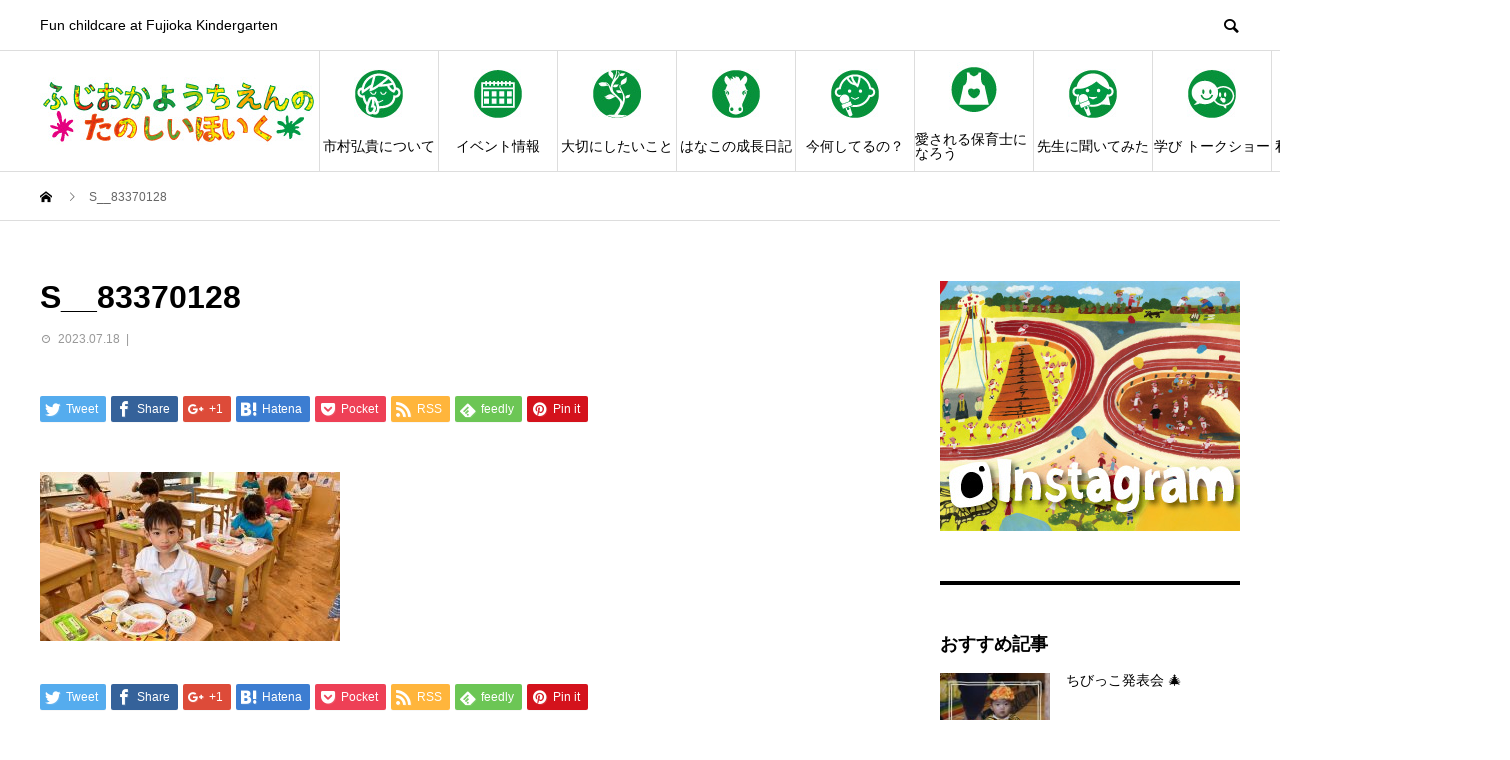

--- FILE ---
content_type: application/javascript
request_url: http://ichimurahiroki.com/wp-content/themes/avant_tcd060/assets/js/functions.min.js?ver=1.4.3
body_size: 2784
content:
!function(e){var t=document.getElementById("js-header");t.classList.contains("l-header--fixed")&&window.addEventListener("scroll",function(){window.scrollY>100?t.classList.add("is-active"):t.classList.remove("is-active")}),null!=document.getElementById("js-header__search")&&document.getElementById("js-header__search").addEventListener("click",function(){this.classList.toggle("is-active"),this.classList.contains("is-active")&&document.getElementById("js-header__form").firstElementChild.focus()});var s=document.getElementsByClassName("p-global-nav__toggle");document.getElementById("js-menu-btn").addEventListener("click",function(t){t.preventDefault(),this.classList.toggle("is-active"),e("#js-global-nav").slideToggle()},!1);for(var i=0,n=s.length;i<n;i++)s[i].addEventListener("click",function(t){t.preventDefault(),this.classList.toggle("is-active"),e(this).parent("a").next(".sub-menu").slideToggle()});function a(t){t>1199?(e(".p-global-nav").css("display","block"),e(".sub-menu").css("display","block")):(e(".p-global-nav").css("display","none"),e(".p-global-nav__toggle").removeClass("is-active"),e(".sub-menu").css("display","none"))}function o(){var e=window,t="inner";return"innerWidth"in window||(t="client",e=document.documentElement||document.body),{width:e[t+"Width"],height:e[t+"Height"]}}a(o().width),e(window).bind("resize orientationchange",function(){a(o().width)});var l=document.getElementById("js-pagetop");window.addEventListener("scroll",function(){window.scrollY>100?l.classList.add("is-active"):l.classList.remove("is-active")}),l.addEventListener("click",function(t){e("body, html").animate({scrollTop:0},1e3),t.preventDefault()});var d=document.getElementsByClassName("p-dropdown__title");for(i=0,n=d.length;i<n;i++)d[i].addEventListener("click",function(){this.classList.toggle("is-active"),e("+ .p-dropdown__list:not(:animated)",this).slideToggle()});if(e("#js-comment__tab").length){var c=e("#js-comment__tab");c.find("a").click(function(t){t.preventDefault(),e(this).parent().hasClass("is-active")||(e(e(".is-active a",c).attr("href")).animate({opacity:"hide"},0),e(".is-active",c).removeClass("is-active"),e(this).parent().addClass("is-active"),e(e(this).attr("href")).animate({opacity:"show"},1e3))})}e("#js-calendar").length&&e("#js-calendar").slick({infinite:!1,slidesToShow:11,responsive:[{breakpoint:1280,settings:{slidesToShow:10}},{breakpoint:1180,settings:{slidesToShow:9}},{breakpoint:1080,settings:{slidesToShow:8}},{breakpoint:992,settings:{slidesToShow:10}},{breakpoint:902,settings:{slidesToShow:9}},{breakpoint:812,settings:{slidesToShow:8}},{breakpoint:768,settings:"unslick"}]}),e(".js-slider").length&&e(".js-slider").slick({autoplay:!0,dots:!0,slide:".p-slider__item",responsive:[{breakpoint:768,settings:{dots:!1}}]})}(jQuery);